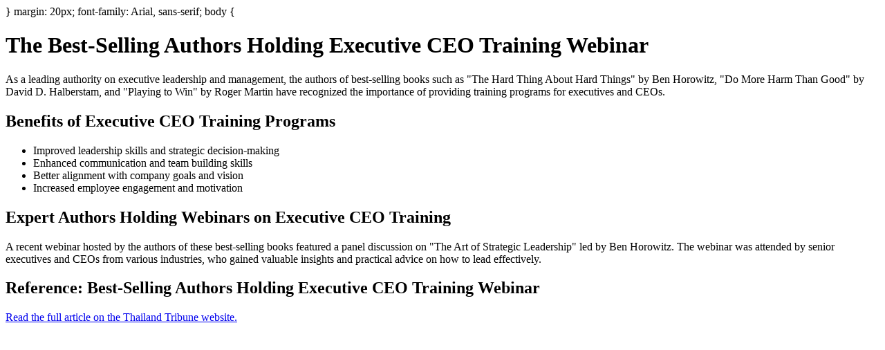

--- FILE ---
content_type: text/html;charset=UTF-8
request_url: https://www.mysitefeed.com/preview/165746.html
body_size: 827
content:
<!DOCTYPE html>
<html>
<head>
<title>The Best-Selling Authors Holding Executive CEO Training Webinar</title>
<meta charset="UTF-8">
<meta name="viewport" content="width=device-width, initial-scale=1.0">
<style>
<meta name="description" content="} margin: 20px; font-family: Arial, sans-serif; body { The Best-Selling Authors Holding Executive CEO Training Webinar As a leading authority on executive le...">
</head>
<body>
</style>
}
margin: 20px;
font-family: Arial, sans-serif;
body {
<h1>The Best-Selling Authors Holding Executive CEO Training Webinar</h1>

    <p>As a leading authority on executive leadership and management, the authors of best-selling books such as "The Hard Thing About Hard Things" by Ben Horowitz, "Do More Harm Than Good" by David D. Halberstam, and "Playing to Win" by Roger Martin have recognized the importance of providing training programs for executives and CEOs.</p>

    <h2>Benefits of Executive CEO Training Programs</h2>
    <ul>
        <li>Improved leadership skills and strategic decision-making</li>
        <li>Enhanced communication and team building skills</li>
        <li>Better alignment with company goals and vision</li>
        <li>Increased employee engagement and motivation</li>
    </ul>

    <h2>Expert Authors Holding Webinars on Executive CEO Training</h2>
    <p>A recent webinar hosted by the authors of these best-selling books featured a panel discussion on "The Art of Strategic Leadership" led by Ben Horowitz. The webinar was attended by senior executives and CEOs from various industries, who gained valuable insights and practical advice on how to lead effectively.</p>

    <h2>Reference: Best-Selling Authors Holding Executive CEO Training Webinar</h2>
    <p><a href="https://thailandtribunal.com/news/best-selling-authors-hold-executive-ceo-training-webinar/0331624/">Read the full article on the Thailand Tribune website.</a></p>
</body>

<!-- MSF-step1 -->
</html>